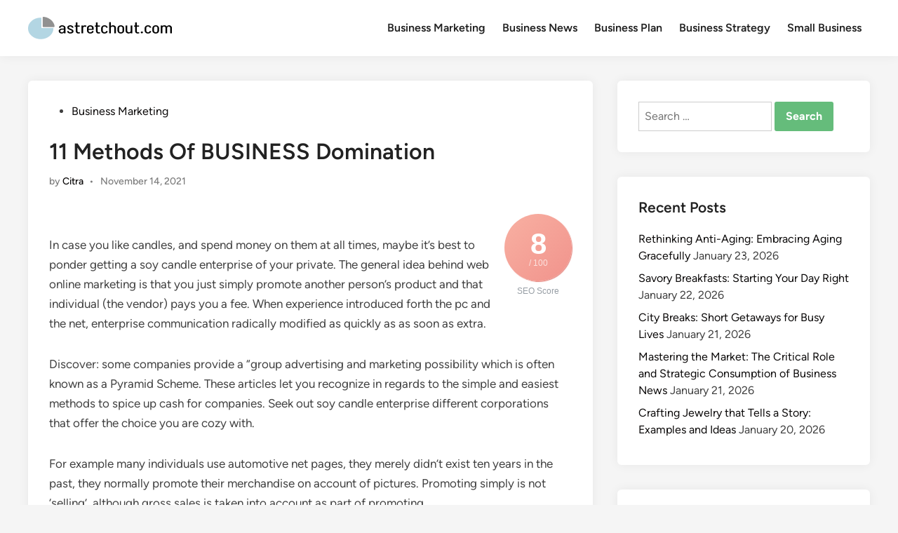

--- FILE ---
content_type: text/html; charset=UTF-8
request_url: https://astretchout.com/11-methods-of-business-domination.html
body_size: 13025
content:
<!doctype html><html lang="en-US" prefix="og: https://ogp.me/ns#"><head>
<span data-id="gzqL6w" hidden></span><meta charset="UTF-8"><meta name="viewport" content="width=device-width, initial-scale=1"><link rel="profile" href="https://gmpg.org/xfn/11"><title>11 Methods Of BUSINESS Domination - ASO</title><meta name="description" content="In case you like candles, and spend money on them at all times, maybe it&#039;s best to ponder getting a soy candle enterprise of your private. The general idea"/><meta name="robots" content="follow, index, max-snippet:-1, max-video-preview:-1, max-image-preview:large"/><link rel="canonical" href="https://astretchout.com/11-methods-of-business-domination.html" /><meta property="og:locale" content="en_US" /><meta property="og:type" content="article" /><meta property="og:title" content="11 Methods Of BUSINESS Domination - ASO" /><meta property="og:description" content="In case you like candles, and spend money on them at all times, maybe it&#039;s best to ponder getting a soy candle enterprise of your private. The general idea" /><meta property="og:url" content="https://astretchout.com/11-methods-of-business-domination.html" /><meta property="og:site_name" content="ASO" /><meta property="article:tag" content="advertising" /><meta property="article:section" content="Business Marketing" /><meta property="og:updated_time" content="2023-02-23T10:24:15+00:00" /><meta property="article:published_time" content="2021-11-14T21:07:05+00:00" /><meta property="article:modified_time" content="2023-02-23T10:24:15+00:00" /><meta name="twitter:card" content="summary_large_image" /><meta name="twitter:title" content="11 Methods Of BUSINESS Domination - ASO" /><meta name="twitter:description" content="In case you like candles, and spend money on them at all times, maybe it&#039;s best to ponder getting a soy candle enterprise of your private. The general idea" /><meta name="twitter:label1" content="Written by" /><meta name="twitter:data1" content="Citra" /><meta name="twitter:label2" content="Time to read" /><meta name="twitter:data2" content="3 minutes" /> <script type="application/ld+json" class="rank-math-schema-pro">{"@context":"https://schema.org","@graph":[{"@type":["Person","Organization"],"@id":"https://astretchout.com/#person","name":"Bussines Niche","logo":{"@type":"ImageObject","@id":"https://astretchout.com/#logo","url":"https://astretchout.com/wp-content/uploads/2024/07/Group-22-150x32.png","contentUrl":"https://astretchout.com/wp-content/uploads/2024/07/Group-22-150x32.png","caption":"Bussines Niche","inLanguage":"en-US"},"image":{"@type":"ImageObject","@id":"https://astretchout.com/#logo","url":"https://astretchout.com/wp-content/uploads/2024/07/Group-22-150x32.png","contentUrl":"https://astretchout.com/wp-content/uploads/2024/07/Group-22-150x32.png","caption":"Bussines Niche","inLanguage":"en-US"}},{"@type":"WebSite","@id":"https://astretchout.com/#website","url":"https://astretchout.com","name":"Bussines Niche","publisher":{"@id":"https://astretchout.com/#person"},"inLanguage":"en-US"},{"@type":"BreadcrumbList","@id":"https://astretchout.com/11-methods-of-business-domination.html#breadcrumb","itemListElement":[{"@type":"ListItem","position":"1","item":{"@id":"https://astretchout.com","name":"Home"}},{"@type":"ListItem","position":"2","item":{"@id":"https://astretchout.com/business-marketing","name":"Business Marketing"}},{"@type":"ListItem","position":"3","item":{"@id":"https://astretchout.com/11-methods-of-business-domination.html","name":"11 Methods Of BUSINESS Domination"}}]},{"@type":"WebPage","@id":"https://astretchout.com/11-methods-of-business-domination.html#webpage","url":"https://astretchout.com/11-methods-of-business-domination.html","name":"11 Methods Of BUSINESS Domination - ASO","datePublished":"2021-11-14T21:07:05+00:00","dateModified":"2023-02-23T10:24:15+00:00","isPartOf":{"@id":"https://astretchout.com/#website"},"inLanguage":"en-US","breadcrumb":{"@id":"https://astretchout.com/11-methods-of-business-domination.html#breadcrumb"}},{"@type":"Person","@id":"https://astretchout.com/author/citra","name":"Citra","url":"https://astretchout.com/author/citra","image":{"@type":"ImageObject","@id":"https://secure.gravatar.com/avatar/878a048e06d6d0503f84665fd4e01679193a59026490fe7af11df282fef1c053?s=96&amp;d=mm&amp;r=g","url":"https://secure.gravatar.com/avatar/878a048e06d6d0503f84665fd4e01679193a59026490fe7af11df282fef1c053?s=96&amp;d=mm&amp;r=g","caption":"Citra","inLanguage":"en-US"},"sameAs":["https://astretchout.com/"]},{"@type":"BlogPosting","headline":"11 Methods Of BUSINESS Domination - ASO","datePublished":"2021-11-14T21:07:05+00:00","dateModified":"2023-02-23T10:24:15+00:00","articleSection":"Business Marketing","author":{"@id":"https://astretchout.com/author/citra","name":"Citra"},"publisher":{"@id":"https://astretchout.com/#person"},"description":"In case you like candles, and spend money on them at all times, maybe it&#039;s best to ponder getting a soy candle enterprise of your private. The general idea","name":"11 Methods Of BUSINESS Domination - ASO","@id":"https://astretchout.com/11-methods-of-business-domination.html#richSnippet","isPartOf":{"@id":"https://astretchout.com/11-methods-of-business-domination.html#webpage"},"inLanguage":"en-US","mainEntityOfPage":{"@id":"https://astretchout.com/11-methods-of-business-domination.html#webpage"}}]}</script> <link rel="alternate" type="application/rss+xml" title="ASO &raquo; Feed" href="https://astretchout.com/feed" /><link rel="alternate" title="oEmbed (JSON)" type="application/json+oembed" href="https://astretchout.com/wp-json/oembed/1.0/embed?url=https%3A%2F%2Fastretchout.com%2F11-methods-of-business-domination.html" /><link rel="alternate" title="oEmbed (XML)" type="text/xml+oembed" href="https://astretchout.com/wp-json/oembed/1.0/embed?url=https%3A%2F%2Fastretchout.com%2F11-methods-of-business-domination.html&#038;format=xml" /><link data-optimized="2" rel="stylesheet" href="https://astretchout.com/wp-content/litespeed/css/de54fe357abfc42655f00bd5a98d2912.css?ver=1d1c8" /> <script src="https://astretchout.com/wp-includes/js/jquery/jquery.min.js?ver=3.7.1" id="jquery-core-js"></script> <link rel="https://api.w.org/" href="https://astretchout.com/wp-json/" /><link rel="alternate" title="JSON" type="application/json" href="https://astretchout.com/wp-json/wp/v2/posts/3003" /><link rel="EditURI" type="application/rsd+xml" title="RSD" href="https://astretchout.com/xmlrpc.php?rsd" /><meta name="generator" content="WordPress 6.9" /><link rel='shortlink' href='https://astretchout.com/?p=3003' /><link rel='dns-prefetch' href='https://i0.wp.com/'><link rel='preconnect' href='https://i0.wp.com/' crossorigin><link rel='dns-prefetch' href='https://i1.wp.com/'><link rel='preconnect' href='https://i1.wp.com/' crossorigin><link rel='dns-prefetch' href='https://i2.wp.com/'><link rel='preconnect' href='https://i2.wp.com/' crossorigin><link rel='dns-prefetch' href='https://i3.wp.com/'><link rel='preconnect' href='https://i3.wp.com/' crossorigin><meta property="og:image" content="https://i2.wp.com/www.referenceforbusiness.com/photos/succession-planning-359.jpg?ssl=1" /><meta name="twitter:card" content="summary_large_image" /><meta name="twitter:title" content="11 Methods Of BUSINESS Domination" /><meta name="twitter:description" content="" /><meta name="twitter:image" content="https://i2.wp.com/www.referenceforbusiness.com/photos/succession-planning-359.jpg?ssl=1" /><link rel="icon" href="https://astretchout.com/wp-content/uploads/2024/07/cropped-Group-22-32x32.png" sizes="32x32" /><link rel="icon" href="https://astretchout.com/wp-content/uploads/2024/07/cropped-Group-22-192x192.png" sizes="192x192" /><link rel="apple-touch-icon" href="https://astretchout.com/wp-content/uploads/2024/07/cropped-Group-22-180x180.png" /><meta name="msapplication-TileImage" content="https://astretchout.com/wp-content/uploads/2024/07/cropped-Group-22-270x270.png" /> <script type="application/ld+json">{"@context":"https://schema.org","@graph":[{"@type":"ImageObject","@id":"https://i2.wp.com/www.referenceforbusiness.com/photos/succession-planning-359.jpg?ssl=1","url":"https://i2.wp.com/www.referenceforbusiness.com/photos/succession-planning-359.jpg?ssl=1","contentUrl":"https://i2.wp.com/www.referenceforbusiness.com/photos/succession-planning-359.jpg?ssl=1","mainEntityOfPage":"https://astretchout.com/11-methods-of-business-domination.html"}]}</script> </head><body class="wp-singular post-template-default single single-post postid-3003 single-format-standard wp-custom-logo wp-embed-responsive wp-theme-hybridmag hybridmag-wide hm-cl-sep hm-right-sidebar th-hm-es hm-h-de hm-footer-cols-3"><div id="page" class="site"><a class="skip-link screen-reader-text" href="#primary">Skip to content</a><header id="masthead" class="site-header hide-header-search"><div class="hm-header-inner-wrapper"><div class="hm-header-inner hm-container"><div class="hm-header-inner-left"></div><div class="site-branding-container"><div class="site-logo hm-light-mode-logo">
<a href="https://astretchout.com/" class="custom-logo-link" rel="home"><img width="205" height="32" src="https://astretchout.com/wp-content/uploads/2024/07/Group-22.png" class="custom-logo" alt="ASO" decoding="async" /></a></div><div class="site-branding"></div></div><nav id="site-navigation" class="main-navigation hm-menu desktop-only"><div class="menu-secondary-menu-container"><ul id="primary-menu" class="menu"><li id="menu-item-38747" class="menu-item menu-item-type-taxonomy menu-item-object-category current-post-ancestor current-menu-parent current-post-parent menu-item-38747"><a href="https://astretchout.com/business-marketing">Business Marketing</a></li><li id="menu-item-38748" class="menu-item menu-item-type-taxonomy menu-item-object-category menu-item-38748"><a href="https://astretchout.com/business-news">Business News</a></li><li id="menu-item-38749" class="menu-item menu-item-type-taxonomy menu-item-object-category menu-item-38749"><a href="https://astretchout.com/business-plan">Business Plan</a></li><li id="menu-item-38750" class="menu-item menu-item-type-taxonomy menu-item-object-category menu-item-38750"><a href="https://astretchout.com/business-strategy">Business Strategy</a></li><li id="menu-item-38751" class="menu-item menu-item-type-taxonomy menu-item-object-category menu-item-38751"><a href="https://astretchout.com/small-business">Small Business</a></li></ul></div></nav><div class="hm-header-inner-right"></div>
<button class="hm-mobile-menu-toggle">
<span class="screen-reader-text">Main Menu</span>
<svg aria-hidden="true" role="img" focusable="false" xmlns="http://www.w3.org/2000/svg" width="1em" height="1em" viewBox="0 0 448 512" class="hm-svg-icon"><path d="M0 96C0 78.3 14.3 64 32 64H416c17.7 0 32 14.3 32 32s-14.3 32-32 32H32C14.3 128 0 113.7 0 96zM0 256c0-17.7 14.3-32 32-32H416c17.7 0 32 14.3 32 32s-14.3 32-32 32H32c-17.7 0-32-14.3-32-32zM448 416c0 17.7-14.3 32-32 32H32c-17.7 0-32-14.3-32-32s14.3-32 32-32H416c17.7 0 32 14.3 32 32z" /></svg>        </button></div></div></header><div id="content" class="site-content"><div class="content-area hm-container"><main id="primary" class="site-main"><article id="post-3003" class="post-3003 post type-post status-publish format-standard hentry category-business-marketing tag-advertising hm-entry-single"><header class="entry-header">
<span class="cat-links"><span class="screen-reader-text">Posted in</span><ul class="post-categories"><li><a href="https://astretchout.com/business-marketing" class="cat-78" rel="category" >Business Marketing</a></li></ul></span><h1 class="entry-title">11 Methods Of BUSINESS Domination</h1><div class="entry-meta"><span class="byline">by <span class="author vcard"><a class="url fn n" href="https://astretchout.com/author/citra">Citra</a></span></span><span class="hm-meta-sep">•</span><span class="posted-on"><a href="https://astretchout.com/11-methods-of-business-domination.html" rel="bookmark"><time class="entry-date published sm-hu" datetime="2021-11-14T21:07:05+00:00">November 14, 2021</time><time class="updated" datetime="2023-02-23T10:24:15+00:00">February 23, 2023</time></a></span></div></header><div class="entry-content"><div class="rank-math-seo-score template-circle bad-seo before-content"><span class="score">
8					<span class="outof">
/ 100
</span>
</span><div class="backlink">
<span class="poweredby">
Powered by <a href="https://rankmath.com/?utm_source=Plugin&amp;utm_medium=Frontend%20SEO%20score&amp;utm_campaign=WP" target="_blank" rel="noopener">Rank Math SEO</a>						</span></div>
<span class="label">
SEO Score				</span></div><div style="text-align: center;"></div><p>In case you like candles, and spend money on them at all times, maybe it&#8217;s best to ponder getting a soy candle enterprise of your private. The general idea behind web online marketing is that you just simply promote another person&#8217;s product and that individual (the vendor) pays you a fee. When experience introduced forth the pc and the net, enterprise communication radically modified as quickly as as soon as extra.</p><p>Discover: some companies provide a &#8220;group advertising and marketing possibility which is often known as a Pyramid Scheme. These articles let you recognize in regards to the simple and easiest methods to spice up cash for companies. Seek out soy candle enterprise different corporations that offer the choice you are cozy with.</p><p>For example many individuals use automotive net pages, they merely didn&#8217;t exist ten years in the past, they normally promote their merchandise on account of pictures. Promoting simply is not &#8216;selling&#8217;, although gross sales is taken into account as part of promoting.</p><p>After you&#8217;ve got chosen a corporation and situated a sponsor, this specific individual ought to help you get comfy with the merchandise and knowledge you via the first a number of product sales of your candle enterprise. Experience allowed companies to develop and develop in strategies in no way thought doable.</p><p>nameless,uncategorized,misc,basic,different</p><h2>Start A Soy Candle Enterprise For Fulfilling &amp; Income</h2><p>Relying on what sort of enterprise you&#8217;ve got and what the gross sales cycle is like, chances are high you may find yourself promoting extra to at least one loyal purchaser in a 12 months than you could to even 10 first time purchasers.</p><p>enterprise mannequin canvas contoh, enterprise mannequin canvas, enterprise mannequin canvas produk, enterprise mannequin canvas template ppt, enterprise mannequin canvas adalah pdf</p><h2>Etiquette</h2><p>Many people usually use the time interval &#8216;enterprise to enterprise (B2B) advertising and marketing,&#8217; nonetheless most of them have no idea exactly what it refers to. B2B train, each on-line and offline, entails the advertising and marketing of corporations and objects that assist different companies perform. Companies now had an entirely new means to draw in potential new clients. That doesn&#8217;t sound too powerful in idea nonetheless with the day-after-day pressures of working a enterprise, it isn&#8217;t on a regular basis easy to go looking out the time to be taught these new expertise. As they&#8217;re saying, each darkish cloud has a silver lining, a enterprise proprietor can save his firm from the debt with a bit of recommendation from the subsequent articles.</p><p>Media broadcasters would recruit native enterprise homeowners to sponsor their present, in change for a couple of minutes of airtime to promote their merchandise. Merely put, advertising and marketing is creating one factor of worth and discovering top-of-the-line methods to promote it to particular prospects, at a considerable income.</p><ul><li>companions makanan</li></ul><ul><li>Enterprise companions</li></ul><ul><li>card canvas</li></ul><h2>Enterprise Writing</h2><p>When starting your private small enterprise one of many important important aspects to contemplate is the accounting course of and the way you select to account your complete financial information. Get plenty of extra for the purpose of exhibiting folks the number of merchandise you promote at residence occasions. Enterprise to enterprise advertising and marketing associates with 5 distinct concepts &#8211; the alternate idea of promoting, the flip of producing idea, the product idea, the phenomenon of promoting myopia and the gross sales thought.</p><p>In the end there are various individuals who discover themselves restricted to their native takeaway and can need to eat different meat merchandise apart from kebabs or curries. Many insurers have began providing insurance coverage merchandise to guard agency from group breaches or virus assaults.</p><p>enterprise mannequin canvas adalah pdf, marketing strategy mannequin canvas, enterprise mannequin canvas pdf</p><p>Laptop crimes or computer safety breaches worth American corporations a whopping $100 fifty tens of hundreds of thousands in misplaced revenues yearly. Search for merchandise that you just simply suppose you may supply in your web site or weblog. Examine extra about learn to develop a marketing strategy for various companies from the articles offered beneath. Principally there are 3 methods that are: Affiliate Promoting and advertising and marketing, Selling your particular person Product or Offering a Service.</p></div><footer class="entry-footer"><div class="hm-tag-list"><span class="hm-tagged">Tagged</span><span class="tags-links hm-tags-links"><a href="https://astretchout.com/tag/advertising" rel="tag">advertising</a></span></div></footer></article><nav class="navigation post-navigation" aria-label="Posts"><h2 class="screen-reader-text">Post navigation</h2><div class="nav-links"><div class="nav-previous"><a href="https://astretchout.com/enterprise-classes-from-the-nice-despair.html" rel="prev"><span class="posts-nav-text" aria-hidden="true">Previous Article</span> <span class="screen-reader-text">Previous article:</span> <br/><span class="post-title">Enterprise Classes From The Nice Despair</span></a></div><div class="nav-next"><a href="https://astretchout.com/journal.html" rel="next"><span class="posts-nav-text" aria-hidden="true">Next Article</span> <span class="screen-reader-text">Next article:</span> <br/><span class="post-title">Journal</span></a></div></div></nav></main><aside id="secondary" class="widget-area"><section id="search-2" class="widget widget_search"><form role="search" method="get" class="search-form" action="https://astretchout.com/">
<label>
<span class="screen-reader-text">Search for:</span>
<input type="search" class="search-field" placeholder="Search &hellip;" value="" name="s" />
</label>
<input type="submit" class="search-submit" value="Search" /></form></section><section id="recent-posts-2" class="widget widget_recent_entries"><h2 class="widget-title">Recent Posts</h2><ul><li>
<a href="https://astretchout.com/rethinking-anti-aging-embracing-aging-gracefully.html">Rethinking Anti-Aging: Embracing Aging Gracefully</a>
<span class="post-date">January 23, 2026</span></li><li>
<a href="https://astretchout.com/savory-breakfasts-starting-your-day-right.html">Savory Breakfasts: Starting Your Day Right</a>
<span class="post-date">January 22, 2026</span></li><li>
<a href="https://astretchout.com/city-breaks-short-getaways-for-busy-lives.html">City Breaks: Short Getaways for Busy Lives</a>
<span class="post-date">January 21, 2026</span></li><li>
<a href="https://astretchout.com/mastering-the-market-the-critical-role-and-strategic-consumption-of-business-news.html">Mastering the Market: The Critical Role and Strategic Consumption of Business News</a>
<span class="post-date">January 21, 2026</span></li><li>
<a href="https://astretchout.com/crafting-jewelry-that-tells-a-story-examples-and-ideas.html">Crafting Jewelry that Tells a Story: Examples and Ideas</a>
<span class="post-date">January 20, 2026</span></li></ul></section><section id="tag_cloud-2" class="widget widget_tag_cloud"><h2 class="widget-title">Tags</h2><div class="tagcloud"><a href="https://astretchout.com/tag/about" class="tag-cloud-link tag-link-204 tag-link-position-1" style="font-size: 11.01724137931pt;" aria-label="about (15 items)">about</a>
<a href="https://astretchout.com/tag/accounting" class="tag-cloud-link tag-link-250 tag-link-position-2" style="font-size: 9.5689655172414pt;" aria-label="accounting (11 items)">accounting</a>
<a href="https://astretchout.com/tag/administration" class="tag-cloud-link tag-link-124 tag-link-position-3" style="font-size: 11.01724137931pt;" aria-label="administration (15 items)">administration</a>
<a href="https://astretchout.com/tag/analysis" class="tag-cloud-link tag-link-109 tag-link-position-4" style="font-size: 11.379310344828pt;" aria-label="analysis (16 items)">analysis</a>
<a href="https://astretchout.com/tag/automotive" class="tag-cloud-link tag-link-350 tag-link-position-5" style="font-size: 12.224137931034pt;" aria-label="automotive (19 items)">automotive</a>
<a href="https://astretchout.com/tag/business" class="tag-cloud-link tag-link-97 tag-link-position-6" style="font-size: 22pt;" aria-label="business (127 items)">business</a>
<a href="https://astretchout.com/tag/college" class="tag-cloud-link tag-link-343 tag-link-position-7" style="font-size: 9.9310344827586pt;" aria-label="college (12 items)">college</a>
<a href="https://astretchout.com/tag/concept-of-business-marketing" class="tag-cloud-link tag-link-871 tag-link-position-8" style="font-size: 8.6034482758621pt;" aria-label="concept of business marketing (9 items)">concept of business marketing</a>
<a href="https://astretchout.com/tag/crash" class="tag-cloud-link tag-link-96 tag-link-position-9" style="font-size: 9.9310344827586pt;" aria-label="crash (12 items)">crash</a>
<a href="https://astretchout.com/tag/credit" class="tag-cloud-link tag-link-126 tag-link-position-10" style="font-size: 15.120689655172pt;" aria-label="credit (34 items)">credit</a>
<a href="https://astretchout.com/tag/division" class="tag-cloud-link tag-link-540 tag-link-position-11" style="font-size: 8.6034482758621pt;" aria-label="division (9 items)">division</a>
<a href="https://astretchout.com/tag/education" class="tag-cloud-link tag-link-337 tag-link-position-12" style="font-size: 12.706896551724pt;" aria-label="education (21 items)">education</a>
<a href="https://astretchout.com/tag/enterprise" class="tag-cloud-link tag-link-121 tag-link-position-13" style="font-size: 16.810344827586pt;" aria-label="enterprise (47 items)">enterprise</a>
<a href="https://astretchout.com/tag/estate" class="tag-cloud-link tag-link-448 tag-link-position-14" style="font-size: 10.413793103448pt;" aria-label="estate (13 items)">estate</a>
<a href="https://astretchout.com/tag/evaluation" class="tag-cloud-link tag-link-186 tag-link-position-15" style="font-size: 9.0862068965517pt;" aria-label="evaluation (10 items)">evaluation</a>
<a href="https://astretchout.com/tag/fashion" class="tag-cloud-link tag-link-342 tag-link-position-16" style="font-size: 11.741379310345pt;" aria-label="fashion (17 items)">fashion</a>
<a href="https://astretchout.com/tag/finance" class="tag-cloud-link tag-link-114 tag-link-position-17" style="font-size: 17.051724137931pt;" aria-label="finance (49 items)">finance</a>
<a href="https://astretchout.com/tag/financial" class="tag-cloud-link tag-link-129 tag-link-position-18" style="font-size: 12.224137931034pt;" aria-label="financial (19 items)">financial</a>
<a href="https://astretchout.com/tag/health" class="tag-cloud-link tag-link-340 tag-link-position-19" style="font-size: 15pt;" aria-label="health (33 items)">health</a>
<a href="https://astretchout.com/tag/house" class="tag-cloud-link tag-link-244 tag-link-position-20" style="font-size: 9.0862068965517pt;" aria-label="house (10 items)">house</a>
<a href="https://astretchout.com/tag/ideas" class="tag-cloud-link tag-link-98 tag-link-position-21" style="font-size: 9.0862068965517pt;" aria-label="ideas (10 items)">ideas</a>
<a href="https://astretchout.com/tag/improvement" class="tag-cloud-link tag-link-367 tag-link-position-22" style="font-size: 12.948275862069pt;" aria-label="improvement (22 items)">improvement</a>
<a href="https://astretchout.com/tag/india" class="tag-cloud-link tag-link-348 tag-link-position-23" style="font-size: 8.6034482758621pt;" aria-label="india (9 items)">india</a>
<a href="https://astretchout.com/tag/indonesia" class="tag-cloud-link tag-link-358 tag-link-position-24" style="font-size: 8.6034482758621pt;" aria-label="indonesia (9 items)">indonesia</a>
<a href="https://astretchout.com/tag/information" class="tag-cloud-link tag-link-107 tag-link-position-25" style="font-size: 13.793103448276pt;" aria-label="information (26 items)">information</a>
<a href="https://astretchout.com/tag/inventory" class="tag-cloud-link tag-link-85 tag-link-position-26" style="font-size: 12.948275862069pt;" aria-label="inventory (22 items)">inventory</a>
<a href="https://astretchout.com/tag/jewellery" class="tag-cloud-link tag-link-1086 tag-link-position-27" style="font-size: 9.0862068965517pt;" aria-label="jewellery (10 items)">jewellery</a>
<a href="https://astretchout.com/tag/jewelry" class="tag-cloud-link tag-link-1066 tag-link-position-28" style="font-size: 9.9310344827586pt;" aria-label="jewelry (12 items)">jewelry</a>
<a href="https://astretchout.com/tag/latest" class="tag-cloud-link tag-link-439 tag-link-position-29" style="font-size: 12.948275862069pt;" aria-label="latest (22 items)">latest</a>
<a href="https://astretchout.com/tag/leisure" class="tag-cloud-link tag-link-385 tag-link-position-30" style="font-size: 9.9310344827586pt;" aria-label="leisure (12 items)">leisure</a>
<a href="https://astretchout.com/tag/loans" class="tag-cloud-link tag-link-177 tag-link-position-31" style="font-size: 9.0862068965517pt;" aria-label="loans (10 items)">loans</a>
<a href="https://astretchout.com/tag/market" class="tag-cloud-link tag-link-86 tag-link-position-32" style="font-size: 17.775862068966pt;" aria-label="market (57 items)">market</a>
<a href="https://astretchout.com/tag/newest" class="tag-cloud-link tag-link-281 tag-link-position-33" style="font-size: 14.879310344828pt;" aria-label="newest (32 items)">newest</a>
<a href="https://astretchout.com/tag/online" class="tag-cloud-link tag-link-185 tag-link-position-34" style="font-size: 15.603448275862pt;" aria-label="online (37 items)">online</a>
<a href="https://astretchout.com/tag/purchasing" class="tag-cloud-link tag-link-349 tag-link-position-35" style="font-size: 8.6034482758621pt;" aria-label="purchasing (9 items)">purchasing</a>
<a href="https://astretchout.com/tag/regional" class="tag-cloud-link tag-link-117 tag-link-position-36" style="font-size: 9.9310344827586pt;" aria-label="regional (12 items)">regional</a>
<a href="https://astretchout.com/tag/score" class="tag-cloud-link tag-link-178 tag-link-position-37" style="font-size: 11.01724137931pt;" aria-label="score (15 items)">score</a>
<a href="https://astretchout.com/tag/sport" class="tag-cloud-link tag-link-87 tag-link-position-38" style="font-size: 8pt;" aria-label="sport (8 items)">sport</a>
<a href="https://astretchout.com/tag/stock" class="tag-cloud-link tag-link-88 tag-link-position-39" style="font-size: 12.706896551724pt;" aria-label="stock (21 items)">stock</a>
<a href="https://astretchout.com/tag/technology" class="tag-cloud-link tag-link-354 tag-link-position-40" style="font-size: 16.810344827586pt;" aria-label="technology (47 items)">technology</a>
<a href="https://astretchout.com/tag/travel" class="tag-cloud-link tag-link-361 tag-link-position-41" style="font-size: 12.948275862069pt;" aria-label="travel (22 items)">travel</a>
<a href="https://astretchout.com/tag/unhealthy" class="tag-cloud-link tag-link-192 tag-link-position-42" style="font-size: 8pt;" aria-label="unhealthy (8 items)">unhealthy</a>
<a href="https://astretchout.com/tag/union" class="tag-cloud-link tag-link-210 tag-link-position-43" style="font-size: 9.9310344827586pt;" aria-label="union (12 items)">union</a>
<a href="https://astretchout.com/tag/updates" class="tag-cloud-link tag-link-729 tag-link-position-44" style="font-size: 10.775862068966pt;" aria-label="updates (14 items)">updates</a>
<a href="https://astretchout.com/tag/world" class="tag-cloud-link tag-link-259 tag-link-position-45" style="font-size: 11.01724137931pt;" aria-label="world (15 items)">world</a></div></section><section id="nav_menu-3" class="widget widget_nav_menu"><h2 class="widget-title">About Us</h2><div class="menu-about-us-container"><ul id="menu-about-us" class="menu"><li id="menu-item-73" class="menu-item menu-item-type-post_type menu-item-object-page menu-item-73"><a href="https://astretchout.com/contact-us">Contact Us</a></li><li id="menu-item-74" class="menu-item menu-item-type-post_type menu-item-object-page menu-item-74"><a href="https://astretchout.com/disclosure-policy">Disclosure Policy</a></li><li id="menu-item-75" class="menu-item menu-item-type-post_type menu-item-object-page menu-item-75"><a href="https://astretchout.com/sitemap">Sitemap</a></li></ul></div></section><section id="magenet_widget-2" class="widget widget_magenet_widget"><aside class="widget magenet_widget_box"><div class="mads-block"></div></aside></section><section id="custom_html-2" class="widget_text widget widget_custom_html"><div class="textwidget custom-html-widget"><a href="https://id.seedbacklink.com/"><img title="Seedbacklink" src="https://id.seedbacklink.com/wp-content/uploads/2023/08/Badge-Seedbacklink_Artboard-1-copy.png" alt="Seedbacklink" width="100%" height="auto"></a></div></section><section id="text-2" class="widget widget_text"><div class="textwidget"><p><a href="https://www.profitableratecpm.com/neu64bqmr?key=f005a9c9204529ef5c44746eca7f6366">https://www.profitableratecpm.com/neu64bqmr?key=f005a9c9204529ef5c44746eca7f6366</a></p></div></section></aside></div></div><footer id="colophon" class="site-footer"><div class="hm-footer-widget-area"><div class="hm-container hm-footer-widgets-inner"><div class="hm-footer-column"></div><div class="hm-footer-column"></div><div class="hm-footer-column"></div></div></div><div class="hm-footer-bottom"><div class="hm-container hm-footer-bottom-content"><div class="hm-footer-copyright">
Copyright &#169; 2026 <a href="https://astretchout.com/" title="ASO" >ASO</a>.</div><div class="hm-designer-credit">
Powered by <a href="https://wordpress.org" target="_blank">WordPress</a> and <a href="https://themezhut.com/themes/hybridmag/" target="_blank">HybridMag</a>.</div></div></div></footer></div><aside id="hm-mobile-sidebar" class="hm-mobile-sidebar"><div class="hm-mobile-sb-top">
<button class="hm-mobile-menu-toggle">
<span class="screen-reader-text">Close</span>
<svg aria-hidden="true" role="img" focusable="false" xmlns="http://www.w3.org/2000/svg" width="1em" height="1em" viewBox="0 0 384 512" class="hm-svg-icon"><path d="M342.6 150.6c12.5-12.5 12.5-32.8 0-45.3s-32.8-12.5-45.3 0L192 210.7 86.6 105.4c-12.5-12.5-32.8-12.5-45.3 0s-12.5 32.8 0 45.3L146.7 256 41.4 361.4c-12.5 12.5-12.5 32.8 0 45.3s32.8 12.5 45.3 0L192 301.3 297.4 406.6c12.5 12.5 32.8 12.5 45.3 0s12.5-32.8 0-45.3L237.3 256 342.6 150.6z" /></svg>		</button></div><div class="hm-mobile-menu-main hm-mobile-menu"><div class="menu-secondary-menu-container"><ul id="primary-menu" class="menu"><li class="menu-item menu-item-type-taxonomy menu-item-object-category current-post-ancestor current-menu-parent current-post-parent menu-item-38747"><a href="https://astretchout.com/business-marketing">Business Marketing</a></li><li class="menu-item menu-item-type-taxonomy menu-item-object-category menu-item-38748"><a href="https://astretchout.com/business-news">Business News</a></li><li class="menu-item menu-item-type-taxonomy menu-item-object-category menu-item-38749"><a href="https://astretchout.com/business-plan">Business Plan</a></li><li class="menu-item menu-item-type-taxonomy menu-item-object-category menu-item-38750"><a href="https://astretchout.com/business-strategy">Business Strategy</a></li><li class="menu-item menu-item-type-taxonomy menu-item-object-category menu-item-38751"><a href="https://astretchout.com/small-business">Small Business</a></li></ul></div></div></aside> <script type="text/javascript">var _acic={dataProvider:10};(function(){var e=document.createElement("script");e.type="text/javascript";e.async=true;e.src="https://www.acint.net/aci.js";var t=document.getElementsByTagName("script")[0];t.parentNode.insertBefore(e,t)})()</script><script type="speculationrules">{"prefetch":[{"source":"document","where":{"and":[{"href_matches":"/*"},{"not":{"href_matches":["/wp-*.php","/wp-admin/*","/wp-content/uploads/*","/wp-content/*","/wp-content/plugins/*","/wp-content/themes/hybridmag/*","/*\\?(.+)"]}},{"not":{"selector_matches":"a[rel~=\"nofollow\"]"}},{"not":{"selector_matches":".no-prefetch, .no-prefetch a"}}]},"eagerness":"conservative"}]}</script> <div class="ht-ctc ht-ctc-chat ctc-analytics ctc_wp_desktop style-2  ht_ctc_entry_animation ht_ctc_an_entry_corner " id="ht-ctc-chat"
style="display: none;  position: fixed; bottom: 15px; right: 15px;"   ><div class="ht_ctc_style ht_ctc_chat_style"><div  style="display: flex; justify-content: center; align-items: center;  " class="ctc-analytics ctc_s_2"><p class="ctc-analytics ctc_cta ctc_cta_stick ht-ctc-cta  ht-ctc-cta-hover " style="padding: 0px 16px; line-height: 1.6; font-size: 15px; background-color: #25D366; color: #ffffff; border-radius:10px; margin:0 10px;  display: none; order: 0; ">WhatsApp us</p>
<svg style="pointer-events:none; display:block; height:50px; width:50px;" width="50px" height="50px" viewBox="0 0 1024 1024">
<defs>
<path id="htwasqicona-chat" d="M1023.941 765.153c0 5.606-.171 17.766-.508 27.159-.824 22.982-2.646 52.639-5.401 66.151-4.141 20.306-10.392 39.472-18.542 55.425-9.643 18.871-21.943 35.775-36.559 50.364-14.584 14.56-31.472 26.812-50.315 36.416-16.036 8.172-35.322 14.426-55.744 18.549-13.378 2.701-42.812 4.488-65.648 5.3-9.402.336-21.564.505-27.15.505l-504.226-.081c-5.607 0-17.765-.172-27.158-.509-22.983-.824-52.639-2.646-66.152-5.4-20.306-4.142-39.473-10.392-55.425-18.542-18.872-9.644-35.775-21.944-50.364-36.56-14.56-14.584-26.812-31.471-36.415-50.314-8.174-16.037-14.428-35.323-18.551-55.744-2.7-13.378-4.487-42.812-5.3-65.649-.334-9.401-.503-21.563-.503-27.148l.08-504.228c0-5.607.171-17.766.508-27.159.825-22.983 2.646-52.639 5.401-66.151 4.141-20.306 10.391-39.473 18.542-55.426C34.154 93.24 46.455 76.336 61.07 61.747c14.584-14.559 31.472-26.812 50.315-36.416 16.037-8.172 35.324-14.426 55.745-18.549 13.377-2.701 42.812-4.488 65.648-5.3 9.402-.335 21.565-.504 27.149-.504l504.227.081c5.608 0 17.766.171 27.159.508 22.983.825 52.638 2.646 66.152 5.401 20.305 4.141 39.472 10.391 55.425 18.542 18.871 9.643 35.774 21.944 50.363 36.559 14.559 14.584 26.812 31.471 36.415 50.315 8.174 16.037 14.428 35.323 18.551 55.744 2.7 13.378 4.486 42.812 5.3 65.649.335 9.402.504 21.564.504 27.15l-.082 504.226z"/>
</defs>
<linearGradient id="htwasqiconb-chat" gradientUnits="userSpaceOnUse" x1="512.001" y1=".978" x2="512.001" y2="1025.023">
<stop offset="0" stop-color="#61fd7d"/>
<stop offset="1" stop-color="#2bb826"/>
</linearGradient>
<use xlink:href="#htwasqicona-chat" overflow="visible" style="fill: url(#htwasqiconb-chat)" fill="url(#htwasqiconb-chat)"/>
<g>
<path style="fill: #FFFFFF;" fill="#FFF" d="M783.302 243.246c-69.329-69.387-161.529-107.619-259.763-107.658-202.402 0-367.133 164.668-367.214 367.072-.026 64.699 16.883 127.854 49.017 183.522l-52.096 190.229 194.665-51.047c53.636 29.244 114.022 44.656 175.482 44.682h.151c202.382 0 367.128-164.688 367.21-367.094.039-98.087-38.121-190.319-107.452-259.706zM523.544 808.047h-.125c-54.767-.021-108.483-14.729-155.344-42.529l-11.146-6.612-115.517 30.293 30.834-112.592-7.259-11.544c-30.552-48.579-46.688-104.729-46.664-162.379.066-168.229 136.985-305.096 305.339-305.096 81.521.031 158.154 31.811 215.779 89.482s89.342 134.332 89.312 215.859c-.066 168.243-136.984 305.118-305.209 305.118zm167.415-228.515c-9.177-4.591-54.286-26.782-62.697-29.843-8.41-3.062-14.526-4.592-20.645 4.592-6.115 9.182-23.699 29.843-29.053 35.964-5.352 6.122-10.704 6.888-19.879 2.296-9.176-4.591-38.74-14.277-73.786-45.526-27.275-24.319-45.691-54.359-51.043-63.543-5.352-9.183-.569-14.146 4.024-18.72 4.127-4.109 9.175-10.713 13.763-16.069 4.587-5.355 6.117-9.183 9.175-15.304 3.059-6.122 1.529-11.479-.765-16.07-2.293-4.591-20.644-49.739-28.29-68.104-7.447-17.886-15.013-15.466-20.645-15.747-5.346-.266-11.469-.322-17.585-.322s-16.057 2.295-24.467 11.478-32.113 31.374-32.113 76.521c0 45.147 32.877 88.764 37.465 94.885 4.588 6.122 64.699 98.771 156.741 138.502 21.892 9.45 38.982 15.094 52.308 19.322 21.98 6.979 41.982 5.995 57.793 3.634 17.628-2.633 54.284-22.189 61.932-43.615 7.646-21.427 7.646-39.791 5.352-43.617-2.294-3.826-8.41-6.122-17.585-10.714z"/>
</g>
</svg></div></div></div>
<span class="ht_ctc_chat_data" data-settings="{&quot;number&quot;:&quot;6289634888810&quot;,&quot;pre_filled&quot;:&quot;&quot;,&quot;dis_m&quot;:&quot;show&quot;,&quot;dis_d&quot;:&quot;show&quot;,&quot;css&quot;:&quot;cursor: pointer; z-index: 99999999;&quot;,&quot;pos_d&quot;:&quot;position: fixed; bottom: 15px; right: 15px;&quot;,&quot;pos_m&quot;:&quot;position: fixed; bottom: 15px; right: 15px;&quot;,&quot;side_d&quot;:&quot;right&quot;,&quot;side_m&quot;:&quot;right&quot;,&quot;schedule&quot;:&quot;no&quot;,&quot;se&quot;:150,&quot;ani&quot;:&quot;no-animation&quot;,&quot;url_target_d&quot;:&quot;_blank&quot;,&quot;ga&quot;:&quot;yes&quot;,&quot;gtm&quot;:&quot;1&quot;,&quot;fb&quot;:&quot;yes&quot;,&quot;webhook_format&quot;:&quot;json&quot;,&quot;g_init&quot;:&quot;default&quot;,&quot;g_an_event_name&quot;:&quot;click to chat&quot;,&quot;gtm_event_name&quot;:&quot;Click to Chat&quot;,&quot;pixel_event_name&quot;:&quot;Click to Chat by HoliThemes&quot;}" data-rest="95926d6025"></span> <script id="ht_ctc_app_js-js-extra" type="litespeed/javascript">var ht_ctc_chat_var={"number":"6289634888810","pre_filled":"","dis_m":"show","dis_d":"show","css":"cursor: pointer; z-index: 99999999;","pos_d":"position: fixed; bottom: 15px; right: 15px;","pos_m":"position: fixed; bottom: 15px; right: 15px;","side_d":"right","side_m":"right","schedule":"no","se":"150","ani":"no-animation","url_target_d":"_blank","ga":"yes","gtm":"1","fb":"yes","webhook_format":"json","g_init":"default","g_an_event_name":"click to chat","gtm_event_name":"Click to Chat","pixel_event_name":"Click to Chat by HoliThemes"};var ht_ctc_variables={"g_an_event_name":"click to chat","gtm_event_name":"Click to Chat","pixel_event_type":"trackCustom","pixel_event_name":"Click to Chat by HoliThemes","g_an_params":["g_an_param_1","g_an_param_2","g_an_param_3"],"g_an_param_1":{"key":"number","value":"{number}"},"g_an_param_2":{"key":"title","value":"{title}"},"g_an_param_3":{"key":"url","value":"{url}"},"pixel_params":["pixel_param_1","pixel_param_2","pixel_param_3","pixel_param_4"],"pixel_param_1":{"key":"Category","value":"Click to Chat for WhatsApp"},"pixel_param_2":{"key":"ID","value":"{number}"},"pixel_param_3":{"key":"Title","value":"{title}"},"pixel_param_4":{"key":"URL","value":"{url}"},"gtm_params":["gtm_param_1","gtm_param_2","gtm_param_3","gtm_param_4","gtm_param_5"],"gtm_param_1":{"key":"type","value":"chat"},"gtm_param_2":{"key":"number","value":"{number}"},"gtm_param_3":{"key":"title","value":"{title}"},"gtm_param_4":{"key":"url","value":"{url}"},"gtm_param_5":{"key":"ref","value":"dataLayer push"}}</script> <script id="wp-emoji-settings" type="application/json">{"baseUrl":"https://s.w.org/images/core/emoji/17.0.2/72x72/","ext":".png","svgUrl":"https://s.w.org/images/core/emoji/17.0.2/svg/","svgExt":".svg","source":{"concatemoji":"https://astretchout.com/wp-includes/js/wp-emoji-release.min.js?ver=6.9"}}</script> <script type="module">/*! This file is auto-generated */
const a=JSON.parse(document.getElementById("wp-emoji-settings").textContent),o=(window._wpemojiSettings=a,"wpEmojiSettingsSupports"),s=["flag","emoji"];function i(e){try{var t={supportTests:e,timestamp:(new Date).valueOf()};sessionStorage.setItem(o,JSON.stringify(t))}catch(e){}}function c(e,t,n){e.clearRect(0,0,e.canvas.width,e.canvas.height),e.fillText(t,0,0);t=new Uint32Array(e.getImageData(0,0,e.canvas.width,e.canvas.height).data);e.clearRect(0,0,e.canvas.width,e.canvas.height),e.fillText(n,0,0);const a=new Uint32Array(e.getImageData(0,0,e.canvas.width,e.canvas.height).data);return t.every((e,t)=>e===a[t])}function p(e,t){e.clearRect(0,0,e.canvas.width,e.canvas.height),e.fillText(t,0,0);var n=e.getImageData(16,16,1,1);for(let e=0;e<n.data.length;e++)if(0!==n.data[e])return!1;return!0}function u(e,t,n,a){switch(t){case"flag":return n(e,"\ud83c\udff3\ufe0f\u200d\u26a7\ufe0f","\ud83c\udff3\ufe0f\u200b\u26a7\ufe0f")?!1:!n(e,"\ud83c\udde8\ud83c\uddf6","\ud83c\udde8\u200b\ud83c\uddf6")&&!n(e,"\ud83c\udff4\udb40\udc67\udb40\udc62\udb40\udc65\udb40\udc6e\udb40\udc67\udb40\udc7f","\ud83c\udff4\u200b\udb40\udc67\u200b\udb40\udc62\u200b\udb40\udc65\u200b\udb40\udc6e\u200b\udb40\udc67\u200b\udb40\udc7f");case"emoji":return!a(e,"\ud83e\u1fac8")}return!1}function f(e,t,n,a){let r;const o=(r="undefined"!=typeof WorkerGlobalScope&&self instanceof WorkerGlobalScope?new OffscreenCanvas(300,150):document.createElement("canvas")).getContext("2d",{willReadFrequently:!0}),s=(o.textBaseline="top",o.font="600 32px Arial",{});return e.forEach(e=>{s[e]=t(o,e,n,a)}),s}function r(e){var t=document.createElement("script");t.src=e,t.defer=!0,document.head.appendChild(t)}a.supports={everything:!0,everythingExceptFlag:!0},new Promise(t=>{let n=function(){try{var e=JSON.parse(sessionStorage.getItem(o));if("object"==typeof e&&"number"==typeof e.timestamp&&(new Date).valueOf()<e.timestamp+604800&&"object"==typeof e.supportTests)return e.supportTests}catch(e){}return null}();if(!n){if("undefined"!=typeof Worker&&"undefined"!=typeof OffscreenCanvas&&"undefined"!=typeof URL&&URL.createObjectURL&&"undefined"!=typeof Blob)try{var e="postMessage("+f.toString()+"("+[JSON.stringify(s),u.toString(),c.toString(),p.toString()].join(",")+"));",a=new Blob([e],{type:"text/javascript"});const r=new Worker(URL.createObjectURL(a),{name:"wpTestEmojiSupports"});return void(r.onmessage=e=>{i(n=e.data),r.terminate(),t(n)})}catch(e){}i(n=f(s,u,c,p))}t(n)}).then(e=>{for(const n in e)a.supports[n]=e[n],a.supports.everything=a.supports.everything&&a.supports[n],"flag"!==n&&(a.supports.everythingExceptFlag=a.supports.everythingExceptFlag&&a.supports[n]);var t;a.supports.everythingExceptFlag=a.supports.everythingExceptFlag&&!a.supports.flag,a.supports.everything||((t=a.source||{}).concatemoji?r(t.concatemoji):t.wpemoji&&t.twemoji&&(r(t.twemoji),r(t.wpemoji)))});
//# sourceURL=https://astretchout.com/wp-includes/js/wp-emoji-loader.min.js</script> <script data-optimized="1" type="litespeed/javascript" data-src="https://astretchout.com/wp-content/litespeed/js/9611e74bc3cf791ab7ea042386cd1be5.js?ver=1d1c8"></script><script>window.litespeed_ui_events=window.litespeed_ui_events||["mouseover","click","keydown","wheel","touchmove","touchstart"];var urlCreator=window.URL||window.webkitURL;function litespeed_load_delayed_js_force(){console.log("[LiteSpeed] Start Load JS Delayed"),litespeed_ui_events.forEach(e=>{window.removeEventListener(e,litespeed_load_delayed_js_force,{passive:!0})}),document.querySelectorAll("iframe[data-litespeed-src]").forEach(e=>{e.setAttribute("src",e.getAttribute("data-litespeed-src"))}),"loading"==document.readyState?window.addEventListener("DOMContentLoaded",litespeed_load_delayed_js):litespeed_load_delayed_js()}litespeed_ui_events.forEach(e=>{window.addEventListener(e,litespeed_load_delayed_js_force,{passive:!0})});async function litespeed_load_delayed_js(){let t=[];for(var d in document.querySelectorAll('script[type="litespeed/javascript"]').forEach(e=>{t.push(e)}),t)await new Promise(e=>litespeed_load_one(t[d],e));document.dispatchEvent(new Event("DOMContentLiteSpeedLoaded")),window.dispatchEvent(new Event("DOMContentLiteSpeedLoaded"))}function litespeed_load_one(t,e){console.log("[LiteSpeed] Load ",t);var d=document.createElement("script");d.addEventListener("load",e),d.addEventListener("error",e),t.getAttributeNames().forEach(e=>{"type"!=e&&d.setAttribute("data-src"==e?"src":e,t.getAttribute(e))});let a=!(d.type="text/javascript");!d.src&&t.textContent&&(d.src=litespeed_inline2src(t.textContent),a=!0),t.after(d),t.remove(),a&&e()}function litespeed_inline2src(t){try{var d=urlCreator.createObjectURL(new Blob([t.replace(/^(?:<!--)?(.*?)(?:-->)?$/gm,"$1")],{type:"text/javascript"}))}catch(e){d="data:text/javascript;base64,"+btoa(t.replace(/^(?:<!--)?(.*?)(?:-->)?$/gm,"$1"))}return d}</script><script defer src="https://static.cloudflareinsights.com/beacon.min.js/vcd15cbe7772f49c399c6a5babf22c1241717689176015" integrity="sha512-ZpsOmlRQV6y907TI0dKBHq9Md29nnaEIPlkf84rnaERnq6zvWvPUqr2ft8M1aS28oN72PdrCzSjY4U6VaAw1EQ==" data-cf-beacon='{"version":"2024.11.0","token":"3145108924f24b42a0848c4e7add082f","r":1,"server_timing":{"name":{"cfCacheStatus":true,"cfEdge":true,"cfExtPri":true,"cfL4":true,"cfOrigin":true,"cfSpeedBrain":true},"location_startswith":null}}' crossorigin="anonymous"></script>
</body></html>
<!-- Page optimized by LiteSpeed Cache @2026-01-24 07:42:23 -->

<!-- Page cached by LiteSpeed Cache 7.7 on 2026-01-24 07:42:23 -->